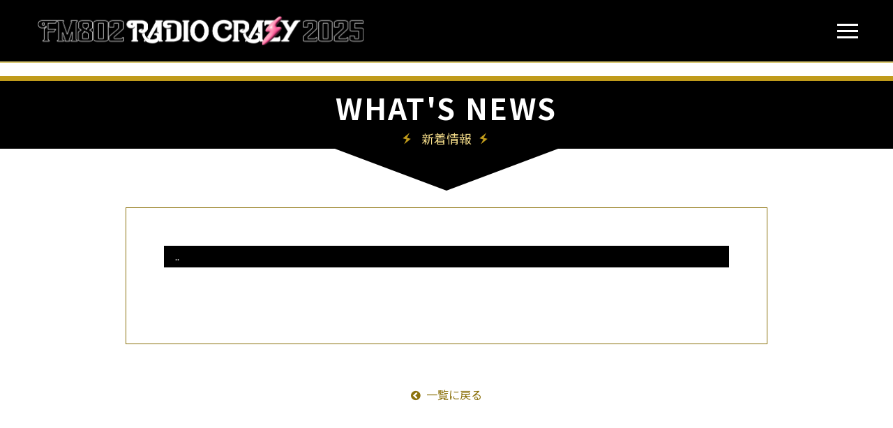

--- FILE ---
content_type: text/html; charset=UTF-8
request_url: https://radiocrazy.fm/news/detail.php?entrytime=20221216
body_size: 20275
content:

<!doctype html>
<html>

 <head prefix="og: http://ogp.me/ns# fb: http://ogp.me/ns/fb# article: http://ogp.me/ns/article#">
 <meta charset="UTF-8">
 <meta http-equiv="X-UA-Compatible" content="IE=edge">
 <meta name="viewport" content="width=device-width, initial-scale=1, user-scalable=no, maximum-scale=1">
 <title>NEWS | FM802 ROCK FESTIVAL RADIO CRAZY 2025</title>
 <meta name="description" content="FM802が毎年年末にお送りする「FM802 RADIO CRAZY 2025」。今年も開催決定！">
 <meta name="author" content="株式会社 FM802">
 <meta name="copyright" content="Copyright(C)FM802. All Rights Reserved.">

 <meta property="og:title" content="FM802 ROCK FESTIVAL RADIO CRAZY 2025">
 <meta property="og:type" content="website">
 <meta property="og:description" content="FM802が毎年年末にお送りする「FM802 RADIO CRAZY 2025」。今年も開催決定！">
 <meta property="og:url" content="https://radiocrazy.fm/">
 <meta property="og:image" content="https://radiocrazy.fm/shared/images/og_image2025.png?date=202601241018" />

 <meta name="twitter:card" content="summary_large_image">
 <meta name="twitter:site" content="https://radiocrazy.fm/">
 <meta name="twitter:creator" content="@FM802_PR">
 <meta name="twitter:title" content="FM802 ROCK FESTIVAL RADIO CRAZY 2025">
 <meta name="twitter:description" content="FM802が毎年年末にお送りする「FM802 RADIO CRAZY 2025」。今年も開催決定！">
 <meta name="twitter:image" content="https://radiocrazy.fm/shared/images/og_image2025.png?date=202601241018" />


 <link rel="preconnect" href="https://fonts.googleapis.com">
 <link rel="preconnect" href="https://fonts.gstatic.com" crossorigin>
 <link href="https://fonts.googleapis.com/css2?family=Lato:wght@400;700&family=Noto+Sans+JP:wght@400;500;700&display=swap" rel="stylesheet">
 <link href="/shared/css/font-awesome.min.css" rel="stylesheet" type="text/css">
 <link href="/shared/css/theme2025.css?date=202601241018" rel="stylesheet" type="text/css" />
 <link href="/shared/css/style2025.css?date=202601241018" rel="stylesheet" type="text/css">
  
 <link rel="icon" href="/shared/images/favicon.icon">
 
  </head>

 <body id="rc21" class="pages p-news pt-5 mt-5">



  <div class="wrapper">





   <!-- [[[[[ グローバルナビ ]]]]] -->
   <div class="header-nav">
  <div class="header-left">
    <a href="/">
      <img src="/shared/images/ttl_main1_t2025.png" alt="FM802 ROCK FESTIVAL RADIO CRAZY 2025" class="img-fluid">
    </a>
  </div>

  <div class="header-right">
    <!-- <p class="header-btn d-none d-md-block text-ls-s"><a href="/artist/" class="text-white" target="_blank">ARTIST</a></p>
    <p class="header-btn d-none d-md-block text-ls-s"><a href="/ticket/" class="text-white" target="_blank">TICKET</a></p> -->
    <div class="menu-icon ml-4" id="menu-btn">
      <span></span>
      <span></span>
      <span></span>
    </div>
  </div>
</div>

<!-- オーバーレイ -->
<div class="overlay" id="overlay"></div>

<!-- メニュー -->
<nav class="menu" id="side-menu">
  <ul>
    <li><a href="/">TOP</a></li>
    <li><a href="/news/">NEWS</a></li>
    <li><a href="/artist/">ARTIST</a></li>
          <li><a href="/timetable/">TIME TABLE</a></li>
        <li><a href="/ticket/">TICKET</a></li>
    <li><a href="/goods/">GOODS</a></li>
    <li><a href="/info/" target="_blank">PROGRAM</a></li>
          <li><a href="/fesapp/">OFFICIAL APP</a></li>
        <li><a href="/appentry/">EVENT SERVICES
      <p class="h8" style="letter-spacing: 0.05rem;">VIPコタツ/ぼんのうクローク/プレオーダー</p>
    </a></li>
          <li><a href="/map/">MAP</a></li>
    
          <li><a href="/map/#food">FOOD</a></li>
        <li><a href="/art/">ART(LIVEPAINT)</a></li>
    <li><a href="/access/">ACCESS</a></li>
    <li><a href="/qanda/">Q&A</a></li>

    <!-- <li><a href="/" target="_blank"></a></li> -->
     
    <li class="nav-lang d-flex align-items-center justify-content-center cl-wt pc-only">
        <div class="lang-switch" id="lang-toggle">
            <span id="jp" class="inactive">JP</span> / <span id="en" class="active">EN</span>
        </div>
    </li>
  </ul>

  <hr style="border-color: #d8c771;">
  <div class="content-list">

        <div class="content-rich text-center">
            <p class="h3 font-weight-bold text-white text-ls-s mt-3 mt-lg-4">OFFICIAL SNS</p>
          </div>

          <ul class="list-unstyled mb-0 app-info-list">
          <li>
            <a href="https://www.youtube.com/@FM802RADIOCRAZY" class="">
            <img src="/shared/images/snsicn/icn_youtube.svg" class="img-fluid" alt="FM802 ROCK FESTIVAL RADIO CRAZY公式Youtubeチャンネル">
            </a>
          </li>
          <li>
            <a href="https://x.com/FM802RADIOCRAZY" class="">
            <img src="/shared/images/snsicn/icn_x.svg" class="img-fluid" alt="FM802 ROCK FESTIVAL RADIO CRAZY公式X(旧Twitter)">
            </a>
          </li>
          <li>
            <a href="https://www.instagram.com/fm802radiocrazy/">
            <img src="/shared/images/snsicn/icn_instagram.svg" class="img-fluid" alt="FM802公式Instagram">
            </a>
          </li>
          <li>
            <a href="https://t.co/09rcsOCzWR">
            <img src="/shared/images/snsicn/icn_tiktok.svg" class="img-fluid" alt="FM802公式TicTok">
            </a>
          </li>
        </ul>

    </div>

</nav>

   <!-- [[[[[ End / グローバルナビ ]]]]] -->

   
   
   
   <!-- ///// コーナータイトル ///// -->
   <header class="content-header">
    <div class="element-title bg-main1">
     <div class="container-title">
      <div class="content-title text-center">
       <h2 class="h-title display-2 mb-0 pt-2 text-lh-m"><span class="text-white fontWf-ja text-ls-m"><strong>WHAT'S NEWS</strong></span></h2>
       <p class="s-title h5 my-0 pb-1 lang-ja"><span class="text-sub1">新着情報</span></p>
      </div><!-- / .content-title -->
     </div><!-- / .container-title -->
    </div><!-- / .element-title -->
   </header><!-- / .row -->
   <!-- ///// End / コーナータイトル ///// -->









   <!-- [[[[[ 新着情報 ]]]]] -->
   <div id="news" class="container pt-3 pt-md-4 pb-5 pb-md-6 pb-lg-7">



    <!-- ここから -->

     <!-- ///// コーナー枠 ///// -->
     


      <!-- /// 新着情報・詳細 /// -->
      <div class="row">
       <div class="col-12">

        <!-- (新着情報・詳細ここから) -->

         <div class="row">
          <div class="col-12 col-xl-10 offset-xl-1">
           <div class="bg-white border border-main1 p-3 p-md-4 p-lg-5">

            
           
            <div class="element-title">
             <div class="container-title">
              <div class="content-title">
               <p class="h8 my-0 text-white bg-main1 p-1 px-3 fontWf-en date mb-3 mb-md-4">..</p>
               <h3 class="ns-title h2 text-main1 font-weight-bold text-lh-m lang-ja"></h3>
               <h3 class="ns-title h2 text-main1 font-weight-bold text-lh-m lang-en"></h3>
              </div><!-- / .content-title -->
             </div><!-- / .container-title -->
            </div><!-- / .element-title -->


                       
           
            <div class="element-rich">
             <div class="container-rich mt-3 mt-md-4 mt-lg-5">
              <div class="content-rich">
               <p class="lang-ja"></p>
               <p class="lang-en"></p>
              </div><!-- / .content-rich -->
             </div><!-- / .container-rich -->
            </div><!-- / .element-rich -->
          
           </div>
          </div><!-- / .col -->
         </div><!-- / .row -->



         <div class="element-button">
          <div class="container-button mt-3 mt-md-4 mt-lg-5">
           <div class="content-button">
            <ul class="list-unstyled mb-0">
             <li class="text-center"><a href="/news/" class="btn btn-link h7"><i class="fa fa-chevron-circle-left mr-2"></i>一覧に戻る</a></li>
            </ul>
           </div><!-- / .content-button -->
          </div><!-- / .container-button -->
         </div><!-- / .element-button -->
         
        <!-- (新着情報・詳細ここまで) -->

       </div><!-- / .col -->
      </div><!-- / .row -->
      <!-- ///// End / 新着情報・詳細 ///// -->


      
     <!-- ///// End / コーナー枠 ///// -->

    <!-- ここまで -->



   </div><!-- / #news -->
   <!-- [[[[[ End / 新着情報 ]]]]] -->






      <!-- [[[[[ 主催・協賛・協力スペース ]]]]]-->

   <div id="banners" class="bg-white py-3 py-md-5 py-lg-6">
	<div class="container">
	
		<div class="row">
			<div class="col-12">

				<div class="element-title">
					<div class="container-title">
						<div class="content-title text-center">
							<p class="bn-title">
                <span class="lang-ja">主催</span>
                <span class="lang-en">ORGANIZE</span>
              </p>
						</div><!-- / .content-title -->
					</div><!-- / .container-title -->
				</div><!-- / .element-title -->

				<ul class="list-unstyled banner-list mt-lg-5">
          <li class="bn-item">
					<div class=""><a href="https://funky802.com" target="_blank"><img src="https://funky802.com/site/common/images/svg/vi_fm802-nomal.svg" alt="FM802" class="img-fluid mx-auto" style="padding: 0px 20px;width: 250px;"></a></div>
					</li>
          <li class="bn-item">
					<div class=""><a href="https://kyodo-osaka.co.jp/" target="_blank"><img src="/shared/images/bn_kyodo.png" alt="キョードー大阪" class="img-fluid mx-auto"></a></div>
					</li>
				</ul>

			</div><!-- / .col -->
		</div><!-- / .row -->


		<div class="row mt-4 mt-md-5">
			<div class="col-12">

				<div class="element-title">
					<div class="container-title">
						<div class="content-title text-center">
							<p class="bn-title"><span class="lang-ja">協賛</span><span class="lang-en">SPONSOR</span></p>
						</div><!-- / .content-title -->
					</div><!-- / .container-title -->
				</div><!-- / .element-title -->

		<ul class="list-unstyled banner-list mt-lg-5">

                          <li class="bn-item">
               <div><a href="https://www.nta.co.jp/akafu/west/" target="_blank"><img src="/shared/images/bn_nihonryokou2025.png?date=3" alt="日本旅行" class="img-fluid"></a></div>
              </li>
                          <li class="bn-item">
               <div><a href="https://www.maxell.co.jp/" target="_blank"><img src="/shared/images/bn_maxell2025.png?date=3" alt="マクセル" class="img-fluid"></a></div>
              </li>
                          <li class="bn-item">
               <div><a href="https://www.suntory.co.jp/whisky/makersmark/" target="_blank"><img src="/shared/images/bn_suntory2025.png?date=3" alt="Maker’s Mark" class="img-fluid"></a></div>
              </li>
                          <li class="bn-item">
               <div><a href="https://www.tescom-japan.co.jp/" target="_blank"><img src="/shared/images/bn_tescom2025.png?date=3" alt="TESCOM" class="img-fluid"></a></div>
              </li>
                          <li class="bn-item">
               <div><a href="https://www.jr-odekake.net/" target="_blank"><img src="/shared/images/bn_jr.png?date=3" alt="JR西日本" class="img-fluid"></a></div>
              </li>
                          <li class="bn-item">
               <div><a href="https://www.jr-odekake.net/navi/tabiwa/" target="_blank"><img src="/shared/images/bn_tabiwa.png?date=3" alt="tabiwa by WESTER" class="img-fluid"></a></div>
              </li>
                          <li class="bn-item">
               <div><a href="https://www.mizkan.co.jp/" target="_blank"><img src="/shared/images/bn_mizkan2025.png?date=3" alt="Mizkan" class="img-fluid"></a></div>
              </li>
                          <li class="bn-item">
               <div><a href="https://www.sapporobeer.jp/beer/" target="_blank"><img src="/shared/images/bn_sapporobeer2025.png?date=3" alt="サッポロ生ビール黒ラベル" class="img-fluid"></a></div>
              </li>
                          <li class="bn-item">
               <div><a href="https://osakastationcity.com/" target="_blank"><img src="/shared/images/bn_osaka-station-city2025.png?date=3" alt="JR西日本ステーションシティ" class="img-fluid"></a></div>
              </li>
                          <li class="bn-item">
               <div><a href="https://www.nobuta123.co.jp/" target="_blank"><img src="/shared/images/bn_nobuta-group2025.png?date=3" alt="延田グループ" class="img-fluid"></a></div>
              </li>
                          <li class="bn-item">
               <div><a href="https://www.kumagaigumi.co.jp" target="_blank"><img src="/shared/images/bn_kumagaigumi.png?date=3" alt="熊谷組" class="img-fluid"></a></div>
              </li>
                          <li class="bn-item">
               <div><a href="https://www.kepco.co.jp/zerocarbonjour/" target="_blank"><img src="/shared/images/bn_kanden2025.png?date=3" alt="関西電力" class="img-fluid"></a></div>
              </li>
                          <li class="bn-item">
               <div><a href="https://www.clubjt.jp/brand-site/ploom/" target="_blank"><img src="/shared/images/bn_jt2025.png?date=3" alt="日本たばこ産業株式会社" class="img-fluid"></a></div>
              </li>
                          <li class="bn-item">
               <div><a href="https://ticket-bird.go.link/4VoXG" target="_blank"><img src="/shared/images/bn_ticketbird2025.png?date=3" alt="Ticket Bird" class="img-fluid"></a></div>
              </li>
                          <li class="bn-item">
               <div><a href="https://www.boatrace.jp/" target="_blank"><img src="/shared/images/bn_boatrace.png?date=3" alt="BOAT RACE" class="img-fluid"></a></div>
              </li>
                          <li class="bn-item">
               <div><a href="https://www.mannanlife.co.jp/brand/gyugyutto/" target="_blank"><img src="/shared/images/bn_mannanlife.png?date=3" alt="マンナンライフ" class="img-fluid"></a></div>
              </li>
                
			</ul>

			</div><!-- / .col -->
		</div><!-- / .row -->

    
	</div><!-- / .container -->
</div>

   <!-- [[[[[ END ／　主催・協賛・協力スペース ]]]]]-->







<footer id="main-footer" class="bg-black py-4 pt-md-4 pb-md-4 pt-lg-3 pb-lg-4">
 <div class="container">
  <div class="row">
   <div class="col-12">


   <div class="element-button">
     <div class="container-button">
      <div class="content-button">
       <ul class="logos">
        <li><figure class="mb-0"><a href="/"><img src="/shared/images/ttl_main1_t2025.png" alt="FM802 ROCK FESTIVAL RADIO CRAZY 2025" class="img-fluid mx-auto"></a></figure></li>
       </ul>
      </div><!-- / .content-button-->
     </div><!-- / .container-button -->
    </div><!-- / .element-button -->


      <div id="app-button" class="element-list">
     <div class="container-list mt-4">
      <div class="content-list">

        <div class="content-rich text-center">
          <p class="h6 text-white mt-3 mt-lg-4">RADIO CRAZY公式フェスアプリ</p>
        </div>

              <ul class="list-unstyled mb-0 app-info-list">
        <li>
         <div id="apple-btn" class="">
          <a href="https://apps.apple.com/jp/app/id1483892682" class="">
           <img src="/shared/images/btn_apple.png" class="img-fluid" alt="">
          </a>
         </div>
        </li>
        <li>
         <div id="google-btn" mb-0 class="">
          <a href='https://play.google.com/store/apps/details?id=fm.radiocrazy'>
           <img src="/shared/images/btn_google.png" class="img-fluid" alt="">
          </a>
         </div>
        </li>
       </ul>
       
      </div><!-- / .content-list-->
     </div><!-- / .container-list -->
    </div><!-- / #app-button -->



   <div id="app-button" class="element-list">
     <div class="container-list mt-4">
      <div class="content-list">

      <div class="content-rich text-center">
          <p class="h6 text-white mt-3 mt-lg-4">最新情報は公式SNSをチェック!</p>
        </div>

        <ul class="list-unstyled mb-0 app-info-list">
        <li class="p-3">
          <a href="https://www.youtube.com/@FM802RADIOCRAZY" class="">
           <img src="/shared/images/snsicn/icn_youtube.svg" class="img-fluid" alt="FM802 ROCK FESTIVAL RADIO CRAZY公式Youtubeチャンネル">
          </a>
        </li>
        <li class="p-3">
          <a href="https://x.com/FM802RADIOCRAZY" class="">
           <img src="/shared/images/snsicn/icn_x.svg" class="img-fluid" alt="FM802 ROCK FESTIVAL RADIO CRAZY公式X(旧Twitter)">
          </a>
        </li>
        <li class="p-3">
          <a href="https://www.instagram.com/fm802radiocrazy/">
           <img src="/shared/images/snsicn/icn_instagram.svg" class="img-fluid" alt="FM802公式Instagram">
          </a>
        </li>
        <li class="p-3">
          <a href="https://t.co/09rcsOCzWR">
           <img src="/shared/images/snsicn/icn_tiktok.svg" class="img-fluid" alt="FM802公式TicTok">
          </a>
        </li>
       </ul>

      </div><!-- / .content-list-->
     </div><!-- / .container-list -->
    </div><!-- / .element-list -->


    <div class="element-list">
     <div class="container-list mt-5">
      <div class="content-list">
        <div class="content-rich text-center">
          <h4 class="h6 my-0 text-main1 text-ls-s mt-2"><a href="/archive/" class="text-white"><strong>RADIO CRAZY ARCHIVE</strong></a></h4>
        </div>

        <ul class="list-unstyled mb-0 row justify-content-center mt-3">
        <li class="col-md-1 col-4 text-center">
          <a href="/archive/#2024" class="text-white">
           2024年
          </a>
        </li>
        <li class="col-md-1 col-4 text-center">
          <a href="/archive/#2023" class="text-white">
           2023年
          </a>
        </li>
        <li class="col-md-1 col-4 text-center">
          <a href="/archive/#2022" class="text-white">
           2022年
          </a>
        </li>
        
       </ul>

      </div><!-- / .content-list-->
     </div><!-- / .container-list -->
    </div>


    <div class="element-rich">
     <div class="container-rich mt-4 mt-lg-4">
      <div class="content-rich text-center">
       <p class="copyright text-white h7 fontWf-en"><a href="https://funky802.com/">FM802</a> &copy; Copyright. All Rights Reserved.</p>
      </div><!-- / .content-rich -->
     </div><!-- / .container-rich -->
    </div><!-- / .element-rich -->


   </div><!-- / .col -->
  </div><!-- / .row -->
 </div><!-- / .container -->
</footer><!-- / #main-footer -->



<!-- Google Tag Manager for 802 -->
<script>(function(w,d,s,l,i){w[l]=w[l]||[];w[l].push({'gtm.start':
new Date().getTime(),event:'gtm.js'});var f=d.getElementsByTagName(s)[0],
j=d.createElement(s),dl=l!='dataLayer'?'&l='+l:'';j.async=true;j.src=
'https://www.googletagmanager.com/gtm.js?id='+i+dl;f.parentNode.insertBefore(j,f);
})(window,document,'script','dataLayer','GTM-TM7SB6P');</script>
<noscript><iframe src="https://www.googletagmanager.com/ns.html?id=GTM-TM7SB6P"
height="0" width="0" style="display:none;visibility:hidden"></iframe></noscript>
<!-- End Google Tag Manager -->
   <!-- [[[[[ END/footer ]]]]]-->






  </div><!-- / .wrapper -->





  <script src="//ajax.googleapis.com/ajax/libs/jquery/3.3.1/jquery.min.js"></script>
  <script> (window.jQuery || document .write('<script src="/vendor/jquery-3.3.1.min.js"><\/script>')); </script>

  <script src="/shared/js/bootstrap.js"></script>
  <script src="/shared/js/common.js"></script>
  <script src="/news/js/news.js"></script>

  <script type="text/javascript">
  (function () {
    var tagjs = document.createElement("script");
    var s = document.getElementsByTagName("script")[0];
    tagjs.async = true;
    tagjs.src = "//s.yjtag.jp/tag.js#site=anJkO5c,FR5htDd,ELdcYpS";
    s.parentNode.insertBefore(tagjs, s);
  }());
</script>
<noscript>
  <iframe src="//b.yjtag.jp/iframe?c=anJkO5c" width="1" height="1" frameborder="0" scrolling="no" marginheight="0" marginwidth="0"></iframe>
</noscript>  
 </body>
</html>

--- FILE ---
content_type: text/css
request_url: https://radiocrazy.fm/shared/css/style2025.css?date=202601241018
body_size: 15722
content:
@charset "UTF-8";
/*
* style.css
* description : RADIO CRAZY presents THE GRAND SLAM
*
* Created  2021/11/4.
* Last Update 2021/11/4.
*/




/* INDEX */
/*[[[ Header ]]]*/
/*-----[[[ Main Header ]]]-----*/
/*-----[[[ Content Header ]]]-----*/


/*[[[ Frame ]]]*/
/*----- [[[ Corner Frame ]]] -----*/


/*[[[ Global Navigation ]]]*/


/*[[[ Footer ]]]*/
/*----- [[[ Logos ]]] -----*/
/*----- [[[ Page Top Btn ]]] -----*/
/*----- [[[ radiko ]]] -----*/
/*----- [[[ App Info List ]]] -----*/


/*[ Others ]*/
/*----- [[[ Banner List ]]] -----*/
/*----- [[[ Under Construction ]]] -----*/
/*----- [[[ LigtGallery ]]] -----*/



/* 言語切替 */
.lang-en .lang-ja { display: none; }
.lang-en .lang-en { display: inline; }

.lang-ja .lang-en { display: none; }
.lang-ja .lang-ja { display: inline; }

.lang-switch {
    cursor: pointer;
    font-weight: bold;
    font-size: 1.1em;
    user-select: none;
}

.lang-switch span {
    padding: 0 5px;
}

.lang-switch .active {
    color: gray;
}

.lang-switch .inactive {
    color: #8c720d;
    text-decoration: underline;
}









/*
[[[ Header ]]]
*/

/*-----[[[ Main Header ]]]-----*/

@media screen and (max-width:767px) {
	/*[ Header Title ]*/
	#main-header .sub-ttl {
		max-width: 92%;
		margin-left: auto;
		margin-right: auto;
	}

} /* @media screen and (max-width:767px) end */



/*-----[[[ bnr ]]]-----*/
.bnr:hover{
    opacity: 0.7;
}


/*-----[[[ Content Header ]]]-----*/

.content-header {
	text-align: center;
	border-top: 7px solid #c09b1b;
 position: relative;
 padding-bottom: 60px;
}
.content-header::after {
 content: "";
 position: absolute;
 bottom: 0px;
 left: 50%;
 margin-left: -160px;
 border-top: 60px solid #000000;
 border-right: 160px solid transparent;
 border-left: 160px solid transparent;
}


@media screen and (max-width: 1199px) and (min-width: 992px) {
 .content-header {
  padding-bottom: 53px;
 }
 .content-header::after {
  margin-left: -145px;
  border-top: 53px solid #000000;
  border-right: 145px solid transparent;
  border-left: 145px solid transparent;
 }

} /* @media screen and (max-width: 1199px) and (min-width: 992px) end */


@media screen and (max-width: 991px) and (min-width: 768px) {
 .content-header {
  padding-bottom: 45px;
 }
 .content-header::after {
  margin-left: -125px;
  border-top: 45px solid #000000;
  border-right: 125px solid transparent;
  border-left: 125px solid transparent;
 }

} /* @media screen and (max-width: 991px) and (min-width: 768px) end */


@media screen and (max-width: 767px) and (min-width: 568px) {
 .content-header {
  border-top: 5px solid #c09b1b;
  padding-bottom: 35px;
 }
 .content-header::after {
  margin-left: -95px;
  border-top: 35px solid #000000;
  border-right: 95px solid transparent;
  border-left: 95px solid transparent;
 }

} /* @media screen and (max-width: 767px) and (min-width: 568px) end */


@media screen and (max-width: 567px) {
 .content-header {
  border-top: 4px solid #c09b1b;
  padding-bottom: 28px;
 }
 .content-header::after {
  margin-left: -77px;
  border-top: 28px solid #000000;
  border-right: 77px solid transparent;
  border-left: 77px solid transparent;
 }

 .content-header .h-title {
  font-size: 1.5rem;
 }
 .content-header .s-title {
  font-size: 1rem;
 }

} /* @media screen and (max-width: 567px) end */


/*[ Sub Title Deco ]*/
.content-header .s-title span::before,
.content-header .s-title span::after {
  content: "";
  display: inline-block;
  width: 1em;
  height: 1em;
  background-image: url("data:image/svg+xml,%3Csvg xmlns='http://www.w3.org/2000/svg' viewBox='0 0 384 512'%3E%3Cpath fill='%23C09B1B' d='M240 0L32 288h160l-48 224 208-288H192L240 0z'/%3E%3C/svg%3E");
  background-size: contain;
  background-repeat: no-repeat;
  margin: 0 0.3em;
  position: relative;
  top: 0.1em;
  transform: rotate(15deg);
}
.content-header .s-title span::before {
	left: -5px;
}
.content-header .s-title span::after {
	right: -5px;
}










/*
[[[ Frame ]]]
*/

/*----- [[[ Corner Frame ]]] -----*/
.corner-frame {
}










/*
[[[ Global Navigation ]]]
*/
.header-nav {
  background: black;
  border-bottom: 2px solid #d8c771;
  padding: 10px 50px;
  display: flex;
  justify-content: space-between;
  align-items: center;
  position: fixed;
  top: 0;
  left: 0;
  right: 0;
  z-index: 1030;
}

.header-left {
  flex-shrink: 0;
}

.header-right {
  display: flex;
  align-items: center;
  gap: 20px;
}

.header-btn {
	margin: .5rem;
    padding: .8rem;
    color: white;
    border-radius: 1.6rem;
    border: 2px solid #ffffff;
    font-weight: bold;
    text-decoration: none;
}
.header-btn:hover {
	border-color: #8C720D;
}
.header-btn a:hover{
	color: #8C720D!important;
	text-decoration: none;
}

.header-nav img {
	max-width: 500px;
    width: 100%;
    padding-right: 25px;
}


.menu-icon {
  width: 30px;
  cursor: pointer;
  z-index: 9999;
  position: relative;
  margin-left: auto;
}

.menu-icon span {
	display: block;
	height: 3px;
	background: white;
	margin: 6px 0;
	transition: 0.3s;
}

.menu {
	position: fixed;
	top: 0;
	right: -340px;
	width: 340px;
	height: 100%;
	background: black;
    border-left: 2px solid #d8c771;
	padding-top: 90px;
	transition: right 0.3s ease;
	overflow-y: auto;
    -webkit-overflow-scrolling: touch;
	z-index: 2;
}

.menu ul {
	list-style: none;
	padding: 0;
}

.menu li {
	margin: 15px;
}

.menu a {
	font-weight: bold;
    text-decoration: none;
    font-size: 27px;
    letter-spacing: .2rem;
	color: white;
}
.menu a:hover {
	color: #8C720D;
}


.overlay {
	position: fixed;
	top: 0;
	left: 0;
	width: 100%;
	height: 100%;
	background: rgba(0,0,0,0.5);
	opacity: 0;
	visibility: hidden;
	transition: 0.3s ease;
	z-index: 2;
	pointer-events: none;
}

.menu.open {
	right: 0;
	background: black;
    border-left: 2px solid #d8c771;
}

.overlay.show {
	opacity: 1;
	visibility: visible;
	pointer-events: auto;
}

.no-scroll {
	overflow: hidden;
	height: 100%;
}

/* ハンバーガー開閉時のアニメーション（×に） */
.menu-icon.open span:nth-child(1) {
transform: rotate(45deg) translate(6px, 6px);
}

.menu-icon.open span:nth-child(2) {
opacity: 0;
}

.menu-icon.open span:nth-child(3) {
transform: rotate(-45deg) translate(7px, -7px);
}

@media screen and (max-width:767px) {
.header-nav {
	padding: 10px 20px;
}
.header-nav img {
	max-width: 75vw;
}
}


/*
[[[ Footer ]]]
*/

/*----- [[[ Logos ]]] -----*/
#main-footer .logos {
	width: auto;
	height: auto;
	margin-left: auto;
	margin-right: auto;
	padding: 0;
	list-style: none;
	text-align: center;
}
#main-footer .logos li {
 width: auto;
	height: auto;
 text-align: center;
}
#main-footer .logos li figure {
 max-width: 360px;
 margin-left: auto;
 margin-right: auto;
}
#main-footer .logos img {
	display: inline-block;
}


@media screen and (max-width:767px) {
	#main-footer .logos li {
		width: 82%;
		margin: 0 auto;
	}

} /* @media screen and (max-width:767px) end */






/*----- [[[ Page Top Btn ]]] -----*/
.pagetop {
	width:auto;
	height:auto;
	margin:0;
	padding:0;
	position:fixed;
	right:2rem;
	bottom:5rem;
	list-style:none;
	display:none;
	z-index: 1030;
}
.pagetop a {
	width:72px;
	height:72px;
	margin:0;
	padding:0;
	text-indent:-9999px;
	background:url(../images/btn_pagetop.png) no-repeat 0 0;
	background-size:72px auto;
	-webkit-background-size:72px auto;
	-moz-background-size:72px auto;
	-ms-background-size:72px auto;
	-o-background-size:72px auto;
	display:block;
	overflow:hidden;
	text-decoration:none;
}
.pagetop a:hover {
	opacity:0.7;
	filter: alpha(opacity=70);
	-ms-filter: "alpha( opacity=70 )";
}


@media screen and (max-width:767px) {
	.pagetop {
		left: 50%;
		right:inherit;
		bottom:1rem;
		margin-left: -19px;
	}
	.pagetop a {
		width:38px;
		height:38px;
		background:url(../images/btn_pagetop.png) no-repeat 0 0;
		background-size:38px auto;
		-webkit-background-size:38px auto;
		-moz-background-size:38px auto;
		-ms-background-size:38px auto;
		-o-background-size:38px auto;
	}

} /* @media screen and (max-width:600px) end */





/*----- [[[ radiko ]]] -----*/
.radiko {
	margin: 0;
	padding: 0;
	list-style: none;
	/*position: absolute !important;*/
	position: fixed;
	top: 120px;
	right: 18px;
	z-index: 1040;
}
.radiko li {
	margin: 0;
	padding: 0;
	list-style: none;
	transition: all 1s ease;
	-webkit-transition: all 1s ease;
	-moz-transition: all 1s ease;
}
.radiko li:hover {
	transform:rotate(360deg);
	-webkit-transform:rotate(360deg);
	-moz-ransform:rotate(360deg);
}


@media screen and (max-width:767px) {
	.radiko { top: 18px; right:18px;}
	.radiko li {max-width:88px;}
	.radiko li:hover {
	transform:rotate(0);
		-webkit-transform:rotate(0);
		-moz-ransform:rotate(0);
	}
} /* @media screen and (max-width:768px) end */


@media screen and (max-width:568px) {
	.radiko { top: 18px; right:18px;}
	.radiko li {max-width:80px;}
} /* @media screen and (max-width:568px) end*/


@media screen and (max-width:480px) {
	.radiko { top: 15px; right:15px;}
	.radiko li {max-width:72px;}
} /* @media screen and (max-width:480px) end */


@media screen and (max-width:420px) {
	.radiko { top: 52px; right:12px;}
	.radiko li {max-width:62px;}
} /* @media screen and (max-width:420px) end */


@media screen and (max-width:360px) {
	.radiko { top: 12px; right:12px;}
	.radiko li {max-width:54px;}
} /* @media screen and (max-width:360px) end */





/*----- [[[ App Info List ]]] -----*/
.app-info-list {
 width: auto;
 height: auto;
 margin: 0;
 padding: 0;
 display: flex;
 justify-content: center;
 align-items: center;
}
.app-info-list li {
 flex-basis: auto;
 flex-shrink: 1;
 flex-grow: 0;
 text-align: center;
}
.app-info-list li {
 max-width: 250px;
}










/*
[[[ Others ]]] 
*/
/*----- [[[ Banner Title ]]] -----*/
#banners .bn-title span {
 margin-left: auto;
 margin-right: auto;
 padding-left: 20px;
 padding-right: 20px;
 background: #fff;
 position: relative;
 color: #8C720D;
}
#banners .bn-title {
	position: relative;
}
#banners .bn-title::before {
	content: "";
	display: block;
	width: 100%;
	height: auto;
	border-top: 1px solid #8C720D;
	position: absolute;
	top: 12px;
}




/*----- [[[ Banner List ]]] -----*/

#banners .banner-list {
 display: flex;
 flex-wrap: wrap;
 justify-content: center;
 align-items: center;
 padding-bottom: 40px;
}
#banners .banner-list .bn-item > div {
 text-align: center;
}



@media screen and (min-width: 768px) {
	/* #banners .banner-list .bn-item {
  width: 33.33333%;
  flex-basis: 33.33333%;
 } */
 #banners .banner-list .bn-item > div {
  padding-top: 2rem;
  padding-left: .65rem;
  padding-right: .65rem;
 }
 #banners .banner-list .bn-item img {max-width: 290px;}
 #banners .banner-list .bn-item:nth-of-type(-n+3) > div {
  padding-top: 0;
 }

} /* @media screen and (min-width: 768px) end */


@media screen and (max-width: 767px) {
	#banners .banner-list .bn-item {
		width: 50%;
  flex-basis: 50%;
	}
 #banners .banner-list .bn-item > div {
  padding-top: 2rem;
  padding-left: .5rem;
  padding-right: .5rem;
 }
	#banners .banner-list .bn-item:first-child,
	#banners .banner-list .bn-item:nth-child(2) {
		padding-top: 0;
	}

} /* @media screen and (max-width: 575px) end */




/*----- [[[ popup ]]] -----*/

#popup {
	display: none; /* label でコントロールするので input は非表示に */
  }
#popup2 {
	display: none; /* label でコントロールするので input は非表示に */
  }
  
  .popup-open {
	cursor: pointer; /* マウスオーバーでカーソルの形状を変えることで、クリックできる要素だとわかりやすいように */
  }
  
  .popup-overlay {
	display: none; /* input にチェックが入るまでは非表示に */
  }
  
  #popup:checked ~ .popup-overlay {
	display: block;
	z-index: 99999;
	background-color: #00000070;
	position: fixed;
	width: 100%;
	height: 100vh;
	top: 0;
	left: 0;
  }
  
  .popup-window {
	width: 90vw;
	max-width: 560px;
	padding: 20px;
	background-color: #ffffff;
	border-radius: 6px;
	position: fixed;
	top: 50%;
	left: 50%;
	transform: translate(-50%, -50%);
  }
  
  .popup-text {
	margin: 0;
  }
  
  .popup-text:not(:last-of-type) {
	margin-bottom: 1em
  }
  
  .popup-close {
	cursor: pointer;
	position: absolute;
	top: -26px;
	right: 0;
  }



/*----- [[[ Under Construction ]]] -----*/
.under-construction {
	width:auto;
	padding: 10px;
}
.under-construction.stripe {
	background-size: 10px 10px;
	background-color:#5A5A5A;
	background-image: linear-gradient(45deg,#111 25%,transparent 25%,transparent 50%,#111 50%,#111 75%,transparent 75%,transparent);
}
.under-construction.stripe .stripe-inner {
	background: #111;
	height: 280px;
	padding: 20px;
	display: -webkit-flex;
	display: -ms-flex;
	display: flex;
	-webkit-align-items: center;
	-ms-align-items: center;
	align-items: center;
	-webkit-justify-content: center;
	-ms-justify-content: center;
	justify-content: center;
	-webkit-flex-direction: column;
	-ms-flex-direction: column;
	flex-direction: column;
}

@media screen and (max-width:767px) {
	.under-construction {
		padding: 5px;
	}
	.under-construction.stripe {
		background-size: 5px 5px;
	}
	.under-construction.stripe .stripe-inner {
		height: 200px;
	}

} /* @media screen and (max-width:767px) end */





/*----- [[[ LigtGallery ]]] -----*/
.lg-outer .lg-item {
  background: url("../images/loading.gif") no-repeat scroll center center transparent;
}
.lg-outer .lg-has-vimeo .lg-video-play {
  background: url("../images/vimeo-play.png") no-repeat scroll 0 0 transparent;
}
.lg-outer .lg-has-vimeo:hover .lg-video-play {
  background: url("../images/vimeo-play.png") no-repeat scroll 0 -58px transparent;
}
.lg-outer .lg-has-html5 .lg-video-play {
  background: transparent url("../images/video-play.png") no-repeat scroll 0 0;
}
.lg-outer .lg-has-youtube .lg-video-play {
  background: url("../images/youtube-play.png") no-repeat scroll 0 0 transparent;
}
.lg-outer .lg-has-youtube:hover .lg-video-play {
  background: url("../images/youtube-play.png") no-repeat scroll 0 -60px transparent;
}



/*------ [[[ nav btn ]]] --------

/* 押せる本体（画像リンクの外側） */
.floating-button {
  position: fixed;
  bottom: 20px;
  right: 20px;
  display: inline-block;
  cursor: pointer;
}

/* 2つ目のボタンを横にずらす例 */
.floating-button.second {
	right: 65px;
	bottom: 150px;
}

/* 本体画像 */
.main-image {
  width: 120px;
  height: auto;
  display: block;
  z-index: 2;
  position: relative;
}

/* 浮遊イラスト共通 */
.floating-illustration {
  position: absolute;
  width: 120px;
  height: auto;
  pointer-events: none;
  transition: opacity 0.5s ease;
  opacity: 1;
  z-index: 1;
}

/* 右上イラスト */
.floating-illustration.right {
  top: 0px;
  right: -70px;
  animation: float 4s ease-in-out infinite;
}

/* 左下イラスト */
.floating-illustration.left {
  bottom: 0;
  left: -56px;
  animation: floatAlt 4s ease-in-out infinite;
}

.floating-illustration.show {
  opacity: 1;
}

@media screen and (max-width:767px) {
.main-image {
  width: 70px;
  height: auto;
  display: block;
}
.floating-illustration {
  width: 85px;
  height: auto;
}
/* 2つ目のボタンを横にずらす例 */
.floating-button.second {
	bottom: 95px;
	right: 45px;
}
.floating-illustration.left {
    left: -45px;
}
.floating-illustration.right {
	right: -55px;
}
}

/* アニメーション定義 */
@keyframes float {
  0%   { transform: translateY(0px); }
  50%  { transform: translateY(-5px); }
  100% { transform: translateY(0px); }
}

@keyframes floatAlt {
  0%   { transform: translateY(-3px); }
  50%  { transform: translateY(3px); }
  100% { transform: translateY(-3px); }
}

@media screen and (max-width: 600px) {
  .scroll-top {
    width: 48px;
    height: 48px;
    bottom: 20px;
    right: 20px;
  }

  .arrow-icon {
    width: 22px;
    height: 22px;
  }

}

--- FILE ---
content_type: image/svg+xml
request_url: https://radiocrazy.fm/shared/images/snsicn/icn_instagram.svg
body_size: 3032
content:
<?xml version="1.0" encoding="UTF-8"?>
<svg id="Layer_2" xmlns="http://www.w3.org/2000/svg" width="50" height="50" version="1.1" viewBox="0 0 50 50">
  <!-- Generator: Adobe Illustrator 29.7.1, SVG Export Plug-In . SVG Version: 2.1.1 Build 8)  -->
  <defs>
    <style>
      .st0, .st1 {
        fill: #fff;
      }

      .st1, .st2 {
        display: none;
      }

      .st3 {
        stroke: #fff;
      }
    </style>
  </defs>
  <g id="Layer_1-2">
    <g>
      <rect class="st3" x="1" y="1" width="48" height="48" rx="24" ry="24"/>
      <g class="st2">
        <path class="st3" d="M21.8,21.1v-1.3c-.4,0-.9,0-1.4,0-5.6,0-10.1,4.6-10.1,10.1s1.7,6.5,4.3,8.3c-1.7-1.8-2.7-4.2-2.7-6.9,0-5.5,4.4-10,9.9-10.1h0Z"/>
        <path class="st3" d="M22,35.9c2.5,0,4.5-2,4.6-4.5V9.3h4c0-.5-.1-.9-.1-1.4h-5.5v22.1c-.1,2.5-2.1,4.5-4.6,4.5s-1.5-.2-2.1-.5c.8,1.2,2.2,1.9,3.8,1.9h0Z"/>
        <path class="st3" d="M38.2,16.8v-1.2c-1.5,0-3-.5-4.2-1.2,1.1,1.2,2.5,2.1,4.2,2.5Z"/>
        <path class="st3" d="M34.1,14.4c-1.2-1.3-1.9-3.1-1.9-5h-1.5c.4,2.1,1.6,3.9,3.4,5Z"/>
        <path class="st3" d="M20.4,25.2c-2.6,0-4.6,2.1-4.6,4.6s1,3.3,2.5,4.1c-.5-.8-.9-1.7-.9-2.7,0-2.6,2.1-4.6,4.6-4.6s.9,0,1.4.2v-5.6c-.4,0-.9,0-1.4,0s-.2,0-.2,0v4.3c-.4-.1-.9-.2-1.4-.2h0Z"/>
        <path class="st3" d="M38.2,16.8v4.3c-2.9,0-5.5-.9-7.7-2.5v11.2c0,5.6-4.6,10.1-10.1,10.1s-4.2-.7-5.8-1.8c1.9,2,4.5,3.2,7.4,3.2,5.6,0,10.1-4.6,10.1-10.1v-11.2c2.2,1.6,4.8,2.5,7.7,2.5v-5.5c-.6,0-1.1,0-1.6-.2h0Z"/>
        <path class="st3" d="M30.6,29.8v-11.2c2.2,1.6,4.8,2.5,7.7,2.5v-4.3c-1.7-.4-3.1-1.2-4.2-2.5-1.7-1.1-3-2.9-3.4-5h-4v22.1c-.1,2.5-2.1,4.5-4.6,4.5s-2.9-.8-3.8-1.9c-1.5-.8-2.5-2.3-2.5-4.1,0-2.6,2.1-4.6,4.6-4.6s.9,0,1.4.2v-4.3c-5.5.1-9.9,4.6-9.9,10.1s1,5.1,2.7,6.9c1.6,1.2,3.7,1.8,5.8,1.8,5.6,0,10.1-4.6,10.1-10.1h0Z"/>
      </g>
    </g>
  </g>
  <rect class="st2" x="37" y="-68" width="336" height="195.6" rx="36.5" ry="36.5"/>
  <polygon class="st1" points="260.4 29.8 170.3 -15.8 170.3 75.3 260.4 29.8"/>
  <path class="st0" d="M19.1,10.6c-1.5,0-2.5.3-3.4.7-.9.4-1.7.9-2.5,1.6-.8.8-1.3,1.6-1.6,2.5-.3.9-.6,1.9-.7,3.4,0,1.5,0,2,0,5.8s0,4.3,0,5.8c0,1.5.3,2.5.7,3.4.4.9.9,1.7,1.6,2.5.8.8,1.6,1.3,2.5,1.6.9.3,1.9.6,3.4.7,1.5,0,2,0,5.8,0,3.8,0,4.3,0,5.8,0s2.5-.3,3.4-.7c.9-.4,1.7-.9,2.5-1.6s1.3-1.6,1.6-2.5c.3-.9.6-1.9.7-3.4,0-1.5,0-2,0-5.8s0-4.3,0-5.8-.3-2.5-.7-3.4c-.4-.9-.9-1.7-1.6-2.5s-1.6-1.3-2.5-1.6c-.9-.3-1.9-.6-3.4-.7s-2,0-5.8,0c-3.8,0-4.3,0-5.8,0M19.3,36.2c-1.4,0-2.1-.3-2.6-.5-.7-.3-1.1-.6-1.6-1.1s-.8-1-1.1-1.6c-.2-.5-.4-1.2-.5-2.6,0-1.5,0-1.9,0-5.7s0-4.2,0-5.7c0-1.4.3-2.1.5-2.6.3-.7.6-1.1,1.1-1.6s1-.8,1.6-1.1c.5-.2,1.2-.4,2.6-.5,1.5,0,1.9,0,5.7,0,3.8,0,4.2,0,5.7,0,1.4,0,2.1.3,2.6.5.7.3,1.1.6,1.6,1.1s.8,1,1.1,1.6c.2.5.4,1.2.5,2.6,0,1.5,0,1.9,0,5.7,0,3.8,0,4.2,0,5.7,0,1.4-.3,2.1-.5,2.6-.3.7-.6,1.1-1.1,1.6s-1,.8-1.6,1.1c-.5.2-1.2.4-2.6.5-1.5,0-1.9,0-5.7,0s-4.2,0-5.7,0M30.8,17.1c0,.9.8,1.7,1.7,1.7s1.7-.8,1.7-1.7c0-.9-.8-1.7-1.7-1.7,0,0,0,0,0,0-.9,0-1.7.8-1.7,1.7M17.7,24.7c0,4,3.3,7.3,7.3,7.3,4,0,7.3-3.3,7.3-7.3s-3.3-7.3-7.3-7.3-7.3,3.3-7.3,7.3M20.3,24.7c0-2.6,2.1-4.7,4.7-4.7,2.6,0,4.7,2.1,4.7,4.7,0,2.6-2.1,4.7-4.7,4.7-2.6,0-4.7-2.1-4.7-4.7h0"/>
</svg>

--- FILE ---
content_type: image/svg+xml
request_url: https://radiocrazy.fm/shared/images/snsicn/icn_x.svg
body_size: 5388
content:
<?xml version="1.0" encoding="UTF-8"?>
<svg id="Layer_2" xmlns="http://www.w3.org/2000/svg" width="50" height="50" version="1.1" xmlns:xlink="http://www.w3.org/1999/xlink" viewBox="0 0 50 50">
  <!-- Generator: Adobe Illustrator 29.7.1, SVG Export Plug-In . SVG Version: 2.1.1 Build 8)  -->
  <defs>
    <style>
      .st0, .st1 {
        fill: #fff;
      }

      .st2 {
        fill: none;
      }

      .st1, .st3, .st4, .st5 {
        display: none;
      }

      .st3 {
        fill: #2dccd3;
      }

      .st4 {
        fill: #f1204a;
      }

      .st6 {
        stroke: #fff;
      }

      .st7 {
        clip-path: url(#clippath);
      }
    </style>
    <clipPath id="clippath">
      <rect class="st2" x="12.1" y="16" width="25.7" height="18"/>
    </clipPath>
  </defs>
  <g id="Layer_1-2">
    <g>
      <rect class="st6" x="1" y="1" width="48" height="48" rx="24" ry="24"/>
      <g class="st5">
        <path class="st6" d="M21.8,21.1v-1.3c-.4,0-.9,0-1.4,0-5.6,0-10.1,4.6-10.1,10.1s1.7,6.5,4.3,8.3c-1.7-1.8-2.7-4.2-2.7-6.9,0-5.5,4.4-10,9.9-10.1h0Z"/>
        <path class="st6" d="M22,35.9c2.5,0,4.5-2,4.6-4.5V9.3h4c0-.5-.1-.9-.1-1.4h-5.5v22.1c-.1,2.5-2.1,4.5-4.6,4.5s-1.5-.2-2.1-.5c.8,1.2,2.2,1.9,3.8,1.9h0Z"/>
        <path class="st6" d="M38.2,16.8v-1.2c-1.5,0-3-.5-4.2-1.2,1.1,1.2,2.5,2.1,4.2,2.5Z"/>
        <path class="st6" d="M34.1,14.4c-1.2-1.3-1.9-3.1-1.9-5h-1.5c.4,2.1,1.6,3.9,3.4,5Z"/>
        <path class="st6" d="M20.4,25.2c-2.6,0-4.6,2.1-4.6,4.6s1,3.3,2.5,4.1c-.5-.8-.9-1.7-.9-2.7,0-2.6,2.1-4.6,4.6-4.6s.9,0,1.4.2v-5.6c-.4,0-.9,0-1.4,0s-.2,0-.2,0v4.3c-.4-.1-.9-.2-1.4-.2h0Z"/>
        <path class="st6" d="M38.2,16.8v4.3c-2.9,0-5.5-.9-7.7-2.5v11.2c0,5.6-4.6,10.1-10.1,10.1s-4.2-.7-5.8-1.8c1.9,2,4.5,3.2,7.4,3.2,5.6,0,10.1-4.6,10.1-10.1v-11.2c2.2,1.6,4.8,2.5,7.7,2.5v-5.5c-.6,0-1.1,0-1.6-.2h0Z"/>
        <path class="st6" d="M30.6,29.8v-11.2c2.2,1.6,4.8,2.5,7.7,2.5v-4.3c-1.7-.4-3.1-1.2-4.2-2.5-1.7-1.1-3-2.9-3.4-5h-4v22.1c-.1,2.5-2.1,4.5-4.6,4.5s-2.9-.8-3.8-1.9c-1.5-.8-2.5-2.3-2.5-4.1,0-2.6,2.1-4.6,4.6-4.6s.9,0,1.4.2v-4.3c-5.5.1-9.9,4.6-9.9,10.1s1,5.1,2.7,6.9c1.6,1.2,3.7,1.8,5.8,1.8,5.6,0,10.1-4.6,10.1-10.1h0Z"/>
      </g>
    </g>
  </g>
  <rect class="st5" x="37" y="-68" width="336" height="195.6" rx="36.5" ry="36.5"/>
  <polygon class="st1" points="260.4 29.8 170.3 -15.8 170.3 75.3 260.4 29.8"/>
  <path class="st1" d="M19.1,10.6c-1.5,0-2.5.3-3.4.7-.9.4-1.7.9-2.5,1.6-.8.8-1.3,1.6-1.6,2.5-.3.9-.6,1.9-.7,3.4,0,1.5,0,2,0,5.8s0,4.3,0,5.8c0,1.5.3,2.5.7,3.4.4.9.9,1.7,1.6,2.5.8.8,1.6,1.3,2.5,1.6.9.3,1.9.6,3.4.7,1.5,0,2,0,5.8,0,3.8,0,4.3,0,5.8,0s2.5-.3,3.4-.7c.9-.4,1.7-.9,2.5-1.6s1.3-1.6,1.6-2.5c.3-.9.6-1.9.7-3.4,0-1.5,0-2,0-5.8s0-4.3,0-5.8-.3-2.5-.7-3.4c-.4-.9-.9-1.7-1.6-2.5s-1.6-1.3-2.5-1.6c-.9-.3-1.9-.6-3.4-.7s-2,0-5.8,0c-3.8,0-4.3,0-5.8,0M19.3,36.2c-1.4,0-2.1-.3-2.6-.5-.7-.3-1.1-.6-1.6-1.1s-.8-1-1.1-1.6c-.2-.5-.4-1.2-.5-2.6,0-1.5,0-1.9,0-5.7s0-4.2,0-5.7c0-1.4.3-2.1.5-2.6.3-.7.6-1.1,1.1-1.6s1-.8,1.6-1.1c.5-.2,1.2-.4,2.6-.5,1.5,0,1.9,0,5.7,0,3.8,0,4.2,0,5.7,0,1.4,0,2.1.3,2.6.5.7.3,1.1.6,1.6,1.1s.8,1,1.1,1.6c.2.5.4,1.2.5,2.6,0,1.5,0,1.9,0,5.7,0,3.8,0,4.2,0,5.7,0,1.4-.3,2.1-.5,2.6-.3.7-.6,1.1-1.1,1.6s-1,.8-1.6,1.1c-.5.2-1.2.4-2.6.5-1.5,0-1.9,0-5.7,0s-4.2,0-5.7,0M30.8,17.1c0,.9.8,1.7,1.7,1.7s1.7-.8,1.7-1.7c0-.9-.8-1.7-1.7-1.7,0,0,0,0,0,0-.9,0-1.7.8-1.7,1.7M17.7,24.7c0,4,3.3,7.3,7.3,7.3,4,0,7.3-3.3,7.3-7.3s-3.3-7.3-7.3-7.3-7.3,3.3-7.3,7.3M20.3,24.7c0-2.6,2.1-4.7,4.7-4.7,2.6,0,4.7,2.1,4.7,4.7,0,2.6-2.1,4.7-4.7,4.7-2.6,0-4.7-2.1-4.7-4.7h0"/>
  <path id="_Path_" class="st3" d="M22.3,20.6v-1c-.4,0-.9,0-1.2,0-5,0-9.1,4-9.1,8.9s1.6,6,4,7.7c-1.7-1.7-2.7-4-2.7-6.6,0-4.9,4.1-8.9,9.1-8.9h0ZM25.2,9.5v19.2c0,2.5-1.8,4.1-4,4.1s-1.4-.2-2-.5c.8,1,2,1.5,3.3,1.5,2.2,0,4-1.6,4-4.1V10.5h3.5c0-.3-.2-.7-.2-1h-4.5,0ZM33.2,15.1c1.1,1.1,2.5,1.8,3.9,2.2v-.9c-1.3,0-2.7-.5-3.9-1.3Z"/>
  <path id="_Path_-2" class="st4" d="M33.2,15.1c-1.1-1.1-1.9-2.6-2.2-4.6h-1c.6,2.2,1.8,3.7,3.3,4.6ZM37.1,17.3v3.6c-2,0-3.9-.4-5.6-1.5,2,2,4.3,2.6,6.9,2.6v-4.5c-.4,0-.8,0-1.3-.2h0ZM19.2,32.3c-.5-.7-.9-1.6-.9-2.6,0-2.9,2.3-4.4,5.3-4.1v-4.9c-.4,0-.9,0-1.2,0h0v3.9c-3-.3-5.3,1.2-5.3,4.1s.9,3,2.1,3.7ZM30.2,28.4c0,6.1-4.7,9.4-9.1,9.4s-3.7-.6-5.2-1.6c1.7,1.6,3.9,2.6,6.4,2.6,4.4,0,9.1-3.3,9.1-9.4v-10c-.4-.3-.9-.6-1.3-1.1v10h0Z"/>
  <path id="_Path_-3" class="st1" d="M21.1,37.8c4.4,0,9.1-3.3,9.1-9.4v-10c.4.4.8.8,1.3,1.1,1.7,1.1,3.6,1.5,5.6,1.5v-3.6c-1.4-.3-2.8-1-3.9-2.2-1.5-1-2.7-2.5-3.3-4.6h-3.5v19.2c0,2.5-1.8,4.1-4,4.1s-2.5-.6-3.3-1.5c-1.3-.7-2.1-2-2.1-3.7,0-2.9,2.3-4.4,5.3-4.1v-3.9c-5,0-9.1,4-9.1,8.9s1,5,2.7,6.6c1.5,1,3.3,1.6,5.2,1.6h0Z"/>
  <g class="st5">
    <g class="st7">
      <g id="_グループ_1938" data-name="グループ_1938">
        <path id="_パス_3075" data-name="パス_3075" class="st0" d="M21.5,16c3.1,0,6.3,0,9.4,0,1,0,2,.1,3,.2.6,0,1.1.2,1.6.4.9.4,1.5,1.2,1.7,2.2.2,1.2.4,2.4.4,3.6.1,1.9,0,3.7,0,5.6,0,1-.2,2.1-.4,3.1-.2.9-.9,1.7-1.7,2.1-.6.2-1.2.4-1.8.4-1.6.2-3.1.2-4.7.3-3.3.1-6.7,0-10,0-1.3,0-2.5-.1-3.8-.3-1-.2-1.8-.8-2.3-1.7-.3-.6-.4-1.2-.5-1.8-.2-1.7-.3-3.3-.3-5,0-1.6,0-3.3.3-4.9,0-.7.2-1.5.6-2.1.3-.6.8-1,1.4-1.3.6-.2,1.2-.4,1.8-.4,1.8-.2,3.6-.2,5.3-.3M22.4,21.2v7.7l6.7-3.8c-2.2-1.3-4.4-2.6-6.7-3.8"/>
        <path id="_パス_3076" data-name="パス_3076" d="M22.4,21.2c2.2,1.3,4.4,2.6,6.7,3.8l-6.7,3.8v-7.7"/>
      </g>
    </g>
  </g>
  <path class="st0" d="M27.4,23l9.5-11h-2.2l-8.2,9.6-6.6-9.6h-7.6l9.9,14.5-9.9,11.5h2.2l8.7-10.1,6.9,10.1h7.6l-10.3-15h0ZM24.3,26.6l-1-1.4-8-11.5h3.4l6.5,9.2,1,1.4,8.4,12h-3.4l-6.9-9.8h0Z"/>
</svg>

--- FILE ---
content_type: application/javascript
request_url: https://radiocrazy.fm/news/js/news.js
body_size: 1002
content:
$(function(){
	var $setElm = $('.ns-txt');
	var cutFigure = '150'; // カットする文字数
	var afterTxt = ' …'; // 文字カット後に表示するテキスト

	$setElm.each(function(){
		var textLength = $(this).text().length;
		var textTrim = $(this).text().substr(0,(cutFigure))

		if(cutFigure < textLength) {
			$(this).html(textTrim + afterTxt).css({visibility:'visible'});
		} else if(cutFigure >= textLength) {
			$(this).css({visibility:'visible'});
		}
	});
});





// for Index Page's Thumbnail
$(document).ready(function() {
$('.news-detail').each(function(index, element) {
 var pics = $('.news-pics',this);
 var move = $('.move-pics',this);
 var place = $('.place-pics',this);
 var w = $(window).width();
 var x = 767;
 if (w <= x) {
 $(pics).prependTo(move);
 } else {
 $(pics).prependTo(place);
  }
 });
});
$(window).resize(function(){
$('.news-detail').each(function(index, element) {
 var pics2 = $('.news-pics',this);
 var move2 = $('.move-pics',this);
 var place2 = $('.place-pics',this);
 var w2 = $(window).width();
 var x2 = 767;
 if (w2 <= x2) {
 $(pics2).prependTo(move2);
 } else {
 $(pics2).prependTo(place2);
  }
 });
});

--- FILE ---
content_type: image/svg+xml
request_url: https://radiocrazy.fm/shared/images/snsicn/icn_youtube.svg
body_size: 5135
content:
<?xml version="1.0" encoding="UTF-8"?>
<svg id="Layer_2" xmlns="http://www.w3.org/2000/svg" width="50" height="50" version="1.1" xmlns:xlink="http://www.w3.org/1999/xlink" viewBox="0 0 50 50">
  <!-- Generator: Adobe Illustrator 29.7.1, SVG Export Plug-In . SVG Version: 2.1.1 Build 8)  -->
  <defs>
    <style>
      .st0, .st1 {
        fill: #fff;
      }

      .st2 {
        fill: none;
      }

      .st1, .st3, .st4, .st5 {
        display: none;
      }

      .st3 {
        fill: #2dccd3;
      }

      .st4 {
        fill: #f1204a;
      }

      .st6 {
        stroke: #fff;
      }

      .st7 {
        clip-path: url(#clippath);
      }
    </style>
    <clipPath id="clippath">
      <rect class="st2" x="10.7" y="15" width="29" height="20.3"/>
    </clipPath>
  </defs>
  <g id="Layer_1-2">
    <g>
      <rect class="st6" x="1" y="1" width="48" height="48" rx="24" ry="24"/>
      <g class="st5">
        <path class="st6" d="M21.8,21.1v-1.3c-.4,0-.9,0-1.4,0-5.6,0-10.1,4.6-10.1,10.1s1.7,6.5,4.3,8.3c-1.7-1.8-2.7-4.2-2.7-6.9,0-5.5,4.4-10,9.9-10.1h0Z"/>
        <path class="st6" d="M22,35.9c2.5,0,4.5-2,4.6-4.5V9.3h4c0-.5-.1-.9-.1-1.4h-5.5v22.1c-.1,2.5-2.1,4.5-4.6,4.5s-1.5-.2-2.1-.5c.8,1.2,2.2,1.9,3.8,1.9h0Z"/>
        <path class="st6" d="M38.2,16.8v-1.2c-1.5,0-3-.5-4.2-1.2,1.1,1.2,2.5,2.1,4.2,2.5Z"/>
        <path class="st6" d="M34.1,14.4c-1.2-1.3-1.9-3.1-1.9-5h-1.5c.4,2.1,1.6,3.9,3.4,5Z"/>
        <path class="st6" d="M20.4,25.2c-2.6,0-4.6,2.1-4.6,4.6s1,3.3,2.5,4.1c-.5-.8-.9-1.7-.9-2.7,0-2.6,2.1-4.6,4.6-4.6s.9,0,1.4.2v-5.6c-.4,0-.9,0-1.4,0s-.2,0-.2,0v4.3c-.4-.1-.9-.2-1.4-.2h0Z"/>
        <path class="st6" d="M38.2,16.8v4.3c-2.9,0-5.5-.9-7.7-2.5v11.2c0,5.6-4.6,10.1-10.1,10.1s-4.2-.7-5.8-1.8c1.9,2,4.5,3.2,7.4,3.2,5.6,0,10.1-4.6,10.1-10.1v-11.2c2.2,1.6,4.8,2.5,7.7,2.5v-5.5c-.6,0-1.1,0-1.6-.2h0Z"/>
        <path class="st6" d="M30.6,29.8v-11.2c2.2,1.6,4.8,2.5,7.7,2.5v-4.3c-1.7-.4-3.1-1.2-4.2-2.5-1.7-1.1-3-2.9-3.4-5h-4v22.1c-.1,2.5-2.1,4.5-4.6,4.5s-2.9-.8-3.8-1.9c-1.5-.8-2.5-2.3-2.5-4.1,0-2.6,2.1-4.6,4.6-4.6s.9,0,1.4.2v-4.3c-5.5.1-9.9,4.6-9.9,10.1s1,5.1,2.7,6.9c1.6,1.2,3.7,1.8,5.8,1.8,5.6,0,10.1-4.6,10.1-10.1h0Z"/>
      </g>
    </g>
  </g>
  <rect class="st5" x="37" y="-68" width="336" height="195.6" rx="36.5" ry="36.5"/>
  <polygon class="st1" points="260.4 29.8 170.3 -15.8 170.3 75.3 260.4 29.8"/>
  <path class="st1" d="M19.1,10.6c-1.5,0-2.5.3-3.4.7-.9.4-1.7.9-2.5,1.6-.8.8-1.3,1.6-1.6,2.5-.3.9-.6,1.9-.7,3.4,0,1.5,0,2,0,5.8s0,4.3,0,5.8c0,1.5.3,2.5.7,3.4.4.9.9,1.7,1.6,2.5.8.8,1.6,1.3,2.5,1.6.9.3,1.9.6,3.4.7,1.5,0,2,0,5.8,0,3.8,0,4.3,0,5.8,0s2.5-.3,3.4-.7c.9-.4,1.7-.9,2.5-1.6s1.3-1.6,1.6-2.5c.3-.9.6-1.9.7-3.4,0-1.5,0-2,0-5.8s0-4.3,0-5.8-.3-2.5-.7-3.4c-.4-.9-.9-1.7-1.6-2.5s-1.6-1.3-2.5-1.6c-.9-.3-1.9-.6-3.4-.7s-2,0-5.8,0c-3.8,0-4.3,0-5.8,0M19.3,36.2c-1.4,0-2.1-.3-2.6-.5-.7-.3-1.1-.6-1.6-1.1s-.8-1-1.1-1.6c-.2-.5-.4-1.2-.5-2.6,0-1.5,0-1.9,0-5.7s0-4.2,0-5.7c0-1.4.3-2.1.5-2.6.3-.7.6-1.1,1.1-1.6s1-.8,1.6-1.1c.5-.2,1.2-.4,2.6-.5,1.5,0,1.9,0,5.7,0,3.8,0,4.2,0,5.7,0,1.4,0,2.1.3,2.6.5.7.3,1.1.6,1.6,1.1s.8,1,1.1,1.6c.2.5.4,1.2.5,2.6,0,1.5,0,1.9,0,5.7,0,3.8,0,4.2,0,5.7,0,1.4-.3,2.1-.5,2.6-.3.7-.6,1.1-1.1,1.6s-1,.8-1.6,1.1c-.5.2-1.2.4-2.6.5-1.5,0-1.9,0-5.7,0s-4.2,0-5.7,0M30.8,17.1c0,.9.8,1.7,1.7,1.7s1.7-.8,1.7-1.7c0-.9-.8-1.7-1.7-1.7,0,0,0,0,0,0-.9,0-1.7.8-1.7,1.7M17.7,24.7c0,4,3.3,7.3,7.3,7.3,4,0,7.3-3.3,7.3-7.3s-3.3-7.3-7.3-7.3-7.3,3.3-7.3,7.3M20.3,24.7c0-2.6,2.1-4.7,4.7-4.7,2.6,0,4.7,2.1,4.7,4.7,0,2.6-2.1,4.7-4.7,4.7-2.6,0-4.7-2.1-4.7-4.7h0"/>
  <path id="_Path_" class="st3" d="M22.3,20.6v-1c-.4,0-.9,0-1.2,0-5,0-9.1,4-9.1,8.9s1.6,6,4,7.7c-1.7-1.7-2.7-4-2.7-6.6,0-4.9,4.1-8.9,9.1-8.9h0ZM25.2,9.5v19.2c0,2.5-1.8,4.1-4,4.1s-1.4-.2-2-.5c.8,1,2,1.5,3.3,1.5,2.2,0,4-1.6,4-4.1V10.5h3.5c0-.3-.2-.7-.2-1h-4.5,0ZM33.2,15.1c1.1,1.1,2.5,1.8,3.9,2.2v-.9c-1.3,0-2.7-.5-3.9-1.3Z"/>
  <path id="_Path_-2" class="st4" d="M33.2,15.1c-1.1-1.1-1.9-2.6-2.2-4.6h-1c.6,2.2,1.8,3.7,3.3,4.6ZM37.1,17.3v3.6c-2,0-3.9-.4-5.6-1.5,2,2,4.3,2.6,6.9,2.6v-4.5c-.4,0-.8,0-1.3-.2h0ZM19.2,32.3c-.5-.7-.9-1.6-.9-2.6,0-2.9,2.3-4.4,5.3-4.1v-4.9c-.4,0-.9,0-1.2,0h0v3.9c-3-.3-5.3,1.2-5.3,4.1s.9,3,2.1,3.7ZM30.2,28.4c0,6.1-4.7,9.4-9.1,9.4s-3.7-.6-5.2-1.6c1.7,1.6,3.9,2.6,6.4,2.6,4.4,0,9.1-3.3,9.1-9.4v-10c-.4-.3-.9-.6-1.3-1.1v10h0Z"/>
  <path id="_Path_-3" class="st1" d="M21.1,37.8c4.4,0,9.1-3.3,9.1-9.4v-10c.4.4.8.8,1.3,1.1,1.7,1.1,3.6,1.5,5.6,1.5v-3.6c-1.4-.3-2.8-1-3.9-2.2-1.5-1-2.7-2.5-3.3-4.6h-3.5v19.2c0,2.5-1.8,4.1-4,4.1s-2.5-.6-3.3-1.5c-1.3-.7-2.1-2-2.1-3.7,0-2.9,2.3-4.4,5.3-4.1v-3.9c-5,0-9.1,4-9.1,8.9s1,5,2.7,6.6c1.5,1,3.3,1.6,5.2,1.6h0Z"/>
  <g class="st7">
    <g id="_グループ_1938" data-name="グループ_1938">
      <path id="_パス_3075" data-name="パス_3075" class="st0" d="M21.3,15c3.5,0,7.1,0,10.6,0,1.1,0,2.3.1,3.4.3.6,0,1.2.2,1.8.4,1,.5,1.7,1.4,1.9,2.4.3,1.3.4,2.7.5,4.1.1,2.1.1,4.2,0,6.3,0,1.2-.2,2.3-.5,3.5-.3,1-1,1.9-2,2.4-.6.3-1.3.4-2,.5-1.8.2-3.5.2-5.3.3-3.8.1-7.5,0-11.3,0-1.4,0-2.9-.2-4.3-.4-1.1-.2-2.1-.9-2.6-1.9-.3-.6-.5-1.3-.6-2-.2-1.9-.4-3.8-.4-5.6,0-1.8.1-3.7.3-5.5,0-.8.3-1.6.6-2.4.4-.6.9-1.2,1.6-1.5.6-.3,1.3-.4,2-.5,2-.2,4-.3,6-.3M22.3,20.8v8.7l7.5-4.3c-2.5-1.4-5-2.9-7.5-4.3"/>
      <path id="_パス_3076" data-name="パス_3076" d="M22.3,20.8c2.5,1.4,5,2.9,7.5,4.3l-7.5,4.3v-8.7"/>
    </g>
  </g>
</svg>

--- FILE ---
content_type: application/javascript
request_url: https://radiocrazy.fm/shared/js/common.js
body_size: 4002
content:
//ハンバーガーメニュー
  const menuBtn = document.getElementById('menu-btn');
  const menu = document.getElementById('side-menu');
  const overlay = document.getElementById('overlay');
  const menuLinks = document.querySelectorAll('.menu a');
  const body = document.body;

  // メニュー開閉
  menuBtn.addEventListener('click', () => {
    const isOpen = menu.classList.toggle('open');
    overlay.classList.toggle('show');
    menuBtn.classList.toggle('open'); // ← ハンバーガーを「×」に
    body.classList.toggle('no-scroll', isOpen); // ← スクロール制御
  });

  // オーバーレイ押したら閉じる
  overlay.addEventListener('click', closeMenu);

  // メニュー内リンク押したら閉じる
  menuLinks.forEach(link => {
    link.addEventListener('click', closeMenu);
  });

  function closeMenu() {
    menu.classList.remove('open');
    overlay.classList.remove('show');
    menuBtn.classList.remove('open');   // ハンバーガー元に戻す
    body.classList.remove('no-scroll'); // スクロール再許可
  }
  


// Page Scroll
$(function(){
 $('a[href^=#]').click(function() {
  var navH = 50;
  var speed = 600; // ミリ秒
  var href= $(this).attr("href");
  var target = $(href == "#" || href == "" ? 'html' : href);
  var position = target.offset().top-navH;
  $('body,html').animate({scrollTop:position}, speed, 'swing');
  return false;
 });
});


$(document).ready(function(){
	var vw = $(window).width();
	var xw = 1199;
 var headerH = $("#global-navi").outerHeight(true);
	if(vw <= xw) {
		$('.wrapper').css('padding-top',headerH + 42);  
	} else {
		$('.wrapper').css('padding-top',headerH + 62);  
	}
});
$(window).resize(function(){
	var vw2 = $(window).width();
	var xw2 = 1199;
 var headerH = $("#global-navi").outerHeight(true);
	if(vw2 <= xw2) {
		$('.wrapper').css('padding-top',headerH + 48); 
	} else {
		$('.wrapper').css('padding-top',headerH + 62);  
	}
});




// 言語切替 //

    document.addEventListener('DOMContentLoaded', function () {
        const toggle = document.getElementById('lang-toggle');
        const jp = document.getElementById('jp');
        const en = document.getElementById('en');
        const body = document.body;

        const params = new URLSearchParams(window.location.search);
        const currentLang = params.get('lang') || 'ja';

        // 言語クラスの設定
        body.classList.add('lang-' + currentLang);

        // 見た目の更新
        function updateStyles() {
            if (currentLang === 'ja') {
                jp.classList.add('active');
                jp.classList.remove('inactive');
                en.classList.add('inactive');
                en.classList.remove('active');
            } else {
                en.classList.add('active');
                en.classList.remove('inactive');
                jp.classList.add('inactive');
                jp.classList.remove('active');
            }
        }

        updateStyles();

        toggle.addEventListener('click', function (e) {
            // クリックされた方が inactive なら切り替える
            const newLang = currentLang === 'ja' ? 'en' : 'ja';
            params.set('lang', newLang);
            window.location.search = params.toString();
        });
    });


    document.addEventListener('DOMContentLoaded', function () {
    const params = new URLSearchParams(window.location.search);
    const lang = params.get('lang');

    if (lang) {
        const currentHost = window.location.host;

        document.querySelectorAll('a[href]').forEach(a => {
            try {
                const linkUrl = new URL(a.href, window.location.origin);
                // 同一ドメインかつ外部リンクじゃなければ
                if (linkUrl.host === currentHost) {
                    // lang パラメータをセット（上書き）
                    linkUrl.searchParams.set('lang', lang);
                    a.href = linkUrl.toString();
                }
            } catch (e) {
                // URLが無効な場合は無視
            }
        });
    }
});


--- FILE ---
content_type: image/svg+xml
request_url: https://radiocrazy.fm/shared/images/snsicn/icn_tiktok.svg
body_size: 4164
content:
<?xml version="1.0" encoding="UTF-8"?>
<svg id="Layer_2" xmlns="http://www.w3.org/2000/svg" width="50" height="50" version="1.1" viewBox="0 0 50 50">
  <!-- Generator: Adobe Illustrator 29.7.1, SVG Export Plug-In . SVG Version: 2.1.1 Build 8)  -->
  <defs>
    <style>
      .st0 {
        fill: #f1204a;
      }

      .st1, .st2 {
        fill: #fff;
      }

      .st2, .st3 {
        display: none;
      }

      .st4 {
        fill: #2dccd3;
      }

      .st5 {
        stroke: #fff;
      }
    </style>
  </defs>
  <g id="Layer_1-2">
    <g>
      <rect class="st5" x="1" y="1" width="48" height="48" rx="24" ry="24"/>
      <g class="st3">
        <path class="st5" d="M21.8,21.1v-1.3c-.4,0-.9,0-1.4,0-5.6,0-10.1,4.6-10.1,10.1s1.7,6.5,4.3,8.3c-1.7-1.8-2.7-4.2-2.7-6.9,0-5.5,4.4-10,9.9-10.1h0Z"/>
        <path class="st5" d="M22,35.9c2.5,0,4.5-2,4.6-4.5V9.3h4c0-.5-.1-.9-.1-1.4h-5.5v22.1c-.1,2.5-2.1,4.5-4.6,4.5s-1.5-.2-2.1-.5c.8,1.2,2.2,1.9,3.8,1.9h0Z"/>
        <path class="st5" d="M38.2,16.8v-1.2c-1.5,0-3-.5-4.2-1.2,1.1,1.2,2.5,2.1,4.2,2.5Z"/>
        <path class="st5" d="M34.1,14.4c-1.2-1.3-1.9-3.1-1.9-5h-1.5c.4,2.1,1.6,3.9,3.4,5Z"/>
        <path class="st5" d="M20.4,25.2c-2.6,0-4.6,2.1-4.6,4.6s1,3.3,2.5,4.1c-.5-.8-.9-1.7-.9-2.7,0-2.6,2.1-4.6,4.6-4.6s.9,0,1.4.2v-5.6c-.4,0-.9,0-1.4,0s-.2,0-.2,0v4.3c-.4-.1-.9-.2-1.4-.2h0Z"/>
        <path class="st5" d="M38.2,16.8v4.3c-2.9,0-5.5-.9-7.7-2.5v11.2c0,5.6-4.6,10.1-10.1,10.1s-4.2-.7-5.8-1.8c1.9,2,4.5,3.2,7.4,3.2,5.6,0,10.1-4.6,10.1-10.1v-11.2c2.2,1.6,4.8,2.5,7.7,2.5v-5.5c-.6,0-1.1,0-1.6-.2h0Z"/>
        <path class="st5" d="M30.6,29.8v-11.2c2.2,1.6,4.8,2.5,7.7,2.5v-4.3c-1.7-.4-3.1-1.2-4.2-2.5-1.7-1.1-3-2.9-3.4-5h-4v22.1c-.1,2.5-2.1,4.5-4.6,4.5s-2.9-.8-3.8-1.9c-1.5-.8-2.5-2.3-2.5-4.1,0-2.6,2.1-4.6,4.6-4.6s.9,0,1.4.2v-4.3c-5.5.1-9.9,4.6-9.9,10.1s1,5.1,2.7,6.9c1.6,1.2,3.7,1.8,5.8,1.8,5.6,0,10.1-4.6,10.1-10.1h0Z"/>
      </g>
    </g>
  </g>
  <rect class="st3" x="37" y="-68" width="336" height="195.6" rx="36.5" ry="36.5"/>
  <polygon class="st2" points="260.4 29.8 170.3 -15.8 170.3 75.3 260.4 29.8"/>
  <path class="st2" d="M19.1,10.6c-1.5,0-2.5.3-3.4.7-.9.4-1.7.9-2.5,1.6-.8.8-1.3,1.6-1.6,2.5-.3.9-.6,1.9-.7,3.4,0,1.5,0,2,0,5.8s0,4.3,0,5.8c0,1.5.3,2.5.7,3.4.4.9.9,1.7,1.6,2.5.8.8,1.6,1.3,2.5,1.6.9.3,1.9.6,3.4.7,1.5,0,2,0,5.8,0,3.8,0,4.3,0,5.8,0s2.5-.3,3.4-.7c.9-.4,1.7-.9,2.5-1.6s1.3-1.6,1.6-2.5c.3-.9.6-1.9.7-3.4,0-1.5,0-2,0-5.8s0-4.3,0-5.8-.3-2.5-.7-3.4c-.4-.9-.9-1.7-1.6-2.5s-1.6-1.3-2.5-1.6c-.9-.3-1.9-.6-3.4-.7s-2,0-5.8,0c-3.8,0-4.3,0-5.8,0M19.3,36.2c-1.4,0-2.1-.3-2.6-.5-.7-.3-1.1-.6-1.6-1.1s-.8-1-1.1-1.6c-.2-.5-.4-1.2-.5-2.6,0-1.5,0-1.9,0-5.7s0-4.2,0-5.7c0-1.4.3-2.1.5-2.6.3-.7.6-1.1,1.1-1.6s1-.8,1.6-1.1c.5-.2,1.2-.4,2.6-.5,1.5,0,1.9,0,5.7,0,3.8,0,4.2,0,5.7,0,1.4,0,2.1.3,2.6.5.7.3,1.1.6,1.6,1.1s.8,1,1.1,1.6c.2.5.4,1.2.5,2.6,0,1.5,0,1.9,0,5.7,0,3.8,0,4.2,0,5.7,0,1.4-.3,2.1-.5,2.6-.3.7-.6,1.1-1.1,1.6s-1,.8-1.6,1.1c-.5.2-1.2.4-2.6.5-1.5,0-1.9,0-5.7,0s-4.2,0-5.7,0M30.8,17.1c0,.9.8,1.7,1.7,1.7s1.7-.8,1.7-1.7c0-.9-.8-1.7-1.7-1.7,0,0,0,0,0,0-.9,0-1.7.8-1.7,1.7M17.7,24.7c0,4,3.3,7.3,7.3,7.3,4,0,7.3-3.3,7.3-7.3s-3.3-7.3-7.3-7.3-7.3,3.3-7.3,7.3M20.3,24.7c0-2.6,2.1-4.7,4.7-4.7,2.6,0,4.7,2.1,4.7,4.7,0,2.6-2.1,4.7-4.7,4.7-2.6,0-4.7-2.1-4.7-4.7h0"/>
  <path id="_Path_" class="st4" d="M22.3,20.6v-1c-.4,0-.9,0-1.2,0-5,0-9.1,4-9.1,8.9s1.6,6,4,7.7c-1.7-1.7-2.7-4-2.7-6.6,0-4.9,4.1-8.9,9.1-8.9h0ZM25.2,9.5v19.2c0,2.5-1.8,4.1-4,4.1s-1.4-.2-2-.5c.8,1,2,1.5,3.3,1.5,2.2,0,4-1.6,4-4.1V10.5h3.5c0-.3-.2-.7-.2-1h-4.5,0ZM33.2,15.1c1.1,1.1,2.5,1.8,3.9,2.2v-.9c-1.3,0-2.7-.5-3.9-1.3Z"/>
  <path id="_Path_-2" class="st0" d="M33.2,15.1c-1.1-1.1-1.9-2.6-2.2-4.6h-1c.6,2.2,1.8,3.7,3.3,4.6ZM37.1,17.3v3.6c-2,0-3.9-.4-5.6-1.5,2,2,4.3,2.6,6.9,2.6v-4.5c-.4,0-.8,0-1.3-.2h0ZM19.2,32.3c-.5-.7-.9-1.6-.9-2.6,0-2.9,2.3-4.4,5.3-4.1v-4.9c-.4,0-.9,0-1.2,0h0v3.9c-3-.3-5.3,1.2-5.3,4.1s.9,3,2.1,3.7ZM30.2,28.4c0,6.1-4.7,9.4-9.1,9.4s-3.7-.6-5.2-1.6c1.7,1.6,3.9,2.6,6.4,2.6,4.4,0,9.1-3.3,9.1-9.4v-10c-.4-.3-.9-.6-1.3-1.1v10h0Z"/>
  <path id="_Path_-3" class="st1" d="M21.1,37.8c4.4,0,9.1-3.3,9.1-9.4v-10c.4.4.8.8,1.3,1.1,1.7,1.1,3.6,1.5,5.6,1.5v-3.6c-1.4-.3-2.8-1-3.9-2.2-1.5-1-2.7-2.5-3.3-4.6h-3.5v19.2c0,2.5-1.8,4.1-4,4.1s-2.5-.6-3.3-1.5c-1.3-.7-2.1-2-2.1-3.7,0-2.9,2.3-4.4,5.3-4.1v-3.9c-5,0-9.1,4-9.1,8.9s1,5,2.7,6.6c1.5,1,3.3,1.6,5.2,1.6h0Z"/>
</svg>

--- FILE ---
content_type: image/svg+xml
request_url: https://funky802.com/site/common/images/svg/vi_fm802-nomal.svg
body_size: 10130
content:
<svg xmlns="http://www.w3.org/2000/svg" width="99.995" height="24.09" viewBox="0 0 99.995 24.09">
  <g id="グループ_2362" data-name="グループ 2362" transform="translate(-2675 237)">
    <path id="パス_272" data-name="パス 272" d="M1003.952,548.3l-10.092,0V538.2h10.089Zm3.356,1.595V536.629a1.642,1.642,0,0,0-1.609-1.675H992.167a1.635,1.635,0,0,0-1.661,1.609c0,.022,0,.044,0,.065v13.265a1.632,1.632,0,0,0,1.619,1.646h.042l13.453,0a1.651,1.651,0,0,0,1.689-1.612c0-.014,0-.027,0-.041" transform="translate(1747.319 -771.954)" fill="#181919"/>
    <path id="パス_273" data-name="パス 273" d="M873.77,538.123v3.541l10.159,0v3.162H873.77v6.712l-3.287,0V534.957h16.81v3.17Z" transform="translate(1804.517 -771.955)" fill="#181919"/>
    <path id="パス_274" data-name="パス 274" d="M924.022,551.539v-11.4l-4.954,7.407-2.026,0-4.984-7.417,0,11.4H908.8l0-16.586h3.364l5.886,8.558,5.939-8.558h3.291v16.587Z" transform="translate(1786.257 -771.954)" fill="#181919"/>
    <path id="パス_275" data-name="パス 275" d="M964.9,541.762l-10.386,0v-3.821l10.384,0Zm3.218,8.133v-4.986a1.646,1.646,0,0,0-1.648-1.645h-.048a1.676,1.676,0,0,0,1.693-1.657v-.018l0-4.962a1.651,1.651,0,0,0-1.632-1.67H952.967a1.642,1.642,0,0,0-1.664,1.619c0,.017,0,.034,0,.051v4.959a1.658,1.658,0,0,0,1.641,1.675h.022a1.634,1.634,0,0,0-1.663,1.6V549.9a1.636,1.636,0,0,0,1.627,1.645h13.485a1.648,1.648,0,0,0,1.7-1.6c0-.016,0-.033,0-.049m-3.215-1.35H954.511v-3.817l10.387,0Z" transform="translate(1766.002 -771.955)" fill="#181919"/>
    <path id="パス_276" data-name="パス 276" d="M1029.245,551.539v-1.92a1.654,1.654,0,0,1,.864-1.475l12.588-7.355V538.2h-10.091v2.112l-3.354.006-.007-3.693a1.645,1.645,0,0,1,1.622-1.669h13.505a1.633,1.633,0,0,1,1.682,1.584c0,.028,0,.056,0,.083l0,4.966a1.662,1.662,0,0,1-.838,1.471l-9.6,5.339h10.438v3.145Z" transform="translate(1728.858 -771.954)" fill="#181919"/>
    <path id="パス_277" data-name="パス 277" d="M875.246,577.208v-2.4a.643.643,0,0,0-.555-.72.7.7,0,0,0-.11,0,.644.644,0,0,0-.673.615.679.679,0,0,0,0,.088v2.421h-1v-2.4a.671.671,0,1,0-1.339-.106.65.65,0,0,0,0,.106v2.4h-1V573.24h.98v.366a1.419,1.419,0,0,1,1-.412,1.253,1.253,0,0,1,1.064.5,1.548,1.548,0,0,1,1.206-.5,1.418,1.418,0,0,1,.989.35,1.489,1.489,0,0,1,.44,1.129v2.535Z" transform="translate(1804.477 -790.177)" fill="#181919"/>
    <path id="パス_278" data-name="パス 278" d="M884.359,575.534a.826.826,0,0,0,.762.884,1.039,1.039,0,0,0,.118,0,1.124,1.124,0,0,0,.911-.374l.61.587a1.926,1.926,0,0,1-1.529.625c-.949,0-1.86-.427-1.86-2.035,0-1.294.71-2.027,1.753-2.027a1.717,1.717,0,0,1,1.754,1.9v.443Zm1.435-1.1a.755.755,0,0,0-1.344,0,1.087,1.087,0,0,0-.092.428h1.528a1.073,1.073,0,0,0-.092-.428" transform="translate(1798.376 -790.178)" fill="#181919"/>
    <path id="パス_279" data-name="パス 279" d="M892.708,575.534a.825.825,0,0,0,.762.884,1.069,1.069,0,0,0,.118,0,1.124,1.124,0,0,0,.912-.374l.608.587a1.926,1.926,0,0,1-1.529.625c-.949,0-1.861-.427-1.861-2.035,0-1.294.71-2.027,1.752-2.027a1.717,1.717,0,0,1,1.755,1.9v.443Zm1.435-1.1a.755.755,0,0,0-1.344,0,1.083,1.083,0,0,0-.092.428h1.528a1.077,1.077,0,0,0-.092-.428" transform="translate(1794.397 -790.178)" fill="#181919"/>
    <path id="パス_280" data-name="パス 280" d="M901.408,576.285a1.083,1.083,0,0,1-1.165-1,1.118,1.118,0,0,1,0-.137v-1.965h-.424v-.754h.424V571.26h1v1.173h.711v.754h-.711v1.9a.314.314,0,0,0,.267.355.3.3,0,0,0,.081,0h.363v.837Z" transform="translate(1790.537 -789.256)" fill="#181919"/>
    <path id="パス_281" data-name="パス 281" d="M911.35,576.285a1.083,1.083,0,0,1-1.167-1.132v-1.965h-.424v-.754h.424V571.26h1.005v1.173h.71v.754h-.71v1.9a.314.314,0,0,0,.267.355.32.32,0,0,0,.081,0h.362v.837Z" transform="translate(1785.8 -789.256)" fill="#181919"/>
    <path id="パス_282" data-name="パス 282" d="M918.336,575.926V573.5a.657.657,0,0,0-1.309-.1.655.655,0,0,0,0,.106v2.421h-1V570.5h1v1.821a1.341,1.341,0,0,1,.965-.411,1.3,1.3,0,0,1,1.352,1.242,1.312,1.312,0,0,1-.007.205v2.565Z" transform="translate(1782.812 -788.895)" fill="#181919"/>
    <path id="パス_283" data-name="パス 283" d="M925.115,575.534a.825.825,0,0,0,.761.884,1.05,1.05,0,0,0,.118,0,1.125,1.125,0,0,0,.912-.374l.61.587a1.928,1.928,0,0,1-1.53.625c-.95,0-1.86-.427-1.86-2.035,0-1.294.71-2.027,1.753-2.027a1.717,1.717,0,0,1,1.754,1.9v.443Zm1.436-1.1a.754.754,0,0,0-1.343,0,1.07,1.07,0,0,0-.093.428h1.528a1.076,1.076,0,0,0-.092-.428" transform="translate(1778.953 -790.178)" fill="#181919"/>
    <path id="パス_284" data-name="パス 284" d="M941.315,577.208v-2.4a.644.644,0,0,0-.556-.72.677.677,0,0,0-.108,0,.644.644,0,0,0-.674.613.655.655,0,0,0,0,.089v2.421h-1v-2.4a.643.643,0,0,0-.555-.72.7.7,0,0,0-.11,0,.648.648,0,0,0-.675.62.627.627,0,0,0,0,.1v2.4h-1V573.24h.98v.366a1.42,1.42,0,0,1,1-.412,1.258,1.258,0,0,1,1.066.5,1.545,1.545,0,0,1,1.2-.5,1.416,1.416,0,0,1,.99.35,1.487,1.487,0,0,1,.439,1.129v2.535Z" transform="translate(1772.992 -790.177)" fill="#181919"/>
    <path id="パス_285" data-name="パス 285" d="M951.916,577.251v-.366a1.392,1.392,0,0,1-1,.413,1.325,1.325,0,0,1-.952-.351,1.458,1.458,0,0,1-.409-1.128v-2.536h1v2.4a.64.64,0,0,0,.554.718.618.618,0,0,0,.109.005.648.648,0,0,0,.676-.619.638.638,0,0,0,0-.1v-2.4h1v3.968Z" transform="translate(1766.838 -790.22)" fill="#181919"/>
    <path id="パス_286" data-name="パス 286" d="M959.413,577.249a2.208,2.208,0,0,1-1.714-.572l.656-.649a1.475,1.475,0,0,0,1.074.375c.347,0,.71-.115.71-.413,0-.2-.108-.334-.424-.366l-.635-.06c-.725-.069-1.172-.381-1.172-1.112,0-.822.733-1.265,1.551-1.265a2.147,2.147,0,0,1,1.537.465l-.618.617a1.411,1.411,0,0,0-.935-.266c-.4,0-.571.182-.571.379,0,.145.062.314.419.344l.633.061c.793.075,1.195.494,1.195,1.166,0,.875-.756,1.295-1.706,1.295" transform="translate(1762.954 -790.171)" fill="#181919"/>
    <path id="パス_287" data-name="パス 287" d="M966.076,570.445H967.1v.807h-1.027Zm.016,1.485h1V575.9h-1Z" transform="translate(1758.961 -788.868)" fill="#181919"/>
    <path id="パス_288" data-name="パス 288" d="M971.844,577.255c-.8,0-1.8-.427-1.8-2.034s1-2.027,1.8-2.027a1.718,1.718,0,0,1,1.326.533l-.678.671a.816.816,0,0,0-.648-.314.7.7,0,0,0-.572.262,1.332,1.332,0,0,0-.224.876,1.362,1.362,0,0,0,.223.883.7.7,0,0,0,.572.258.816.816,0,0,0,.648-.314l.681.662a1.728,1.728,0,0,1-1.328.544" transform="translate(1757.07 -790.177)" fill="#181919"/>
    <path id="パス_289" data-name="パス 289" d="M983.983,576.768a1.673,1.673,0,0,1-1.251.489,1.653,1.653,0,0,1-1.243-.489,2.841,2.841,0,0,1,0-3.085,1.841,1.841,0,0,1,2.494,0,2.837,2.837,0,0,1,0,3.085m-.78-2.505a.637.637,0,0,0-.471-.176.619.619,0,0,0-.464.176,1.325,1.325,0,0,0-.232.959,1.348,1.348,0,0,0,.232.968.626.626,0,0,0,.464.174.641.641,0,0,0,.471-.174,1.347,1.347,0,0,0,.231-.968,1.324,1.324,0,0,0-.231-.959" transform="translate(1751.841 -790.178)" fill="#181919"/>
    <path id="パス_290" data-name="パス 290" d="M991.546,577.208v-2.4a.642.642,0,0,0-.664-.725.648.648,0,0,0-.676.619.636.636,0,0,0,0,.106v2.4h-1V573.24h.98v.366a1.393,1.393,0,0,1,1-.412,1.311,1.311,0,0,1,.948.35,1.46,1.46,0,0,1,.409,1.128v2.536Z" transform="translate(1747.938 -790.177)" fill="#181919"/>
    <path id="パス_291" data-name="パス 291" d="M1002.39,576.285a1.083,1.083,0,0,1-1.165-1,1.057,1.057,0,0,1,0-.136v-1.965h-.424v-.754h.424V571.26h1.005v1.173h.71v.754h-.71v1.9a.314.314,0,0,0,.267.355.311.311,0,0,0,.08,0h.363v.837Z" transform="translate(1742.414 -789.256)" fill="#181919"/>
    <path id="パス_292" data-name="パス 292" d="M1009.291,575.926V573.5a.628.628,0,0,0-.552-.7.639.639,0,0,0-.1,0,.625.625,0,0,0-.653.595.616.616,0,0,0,0,.108v2.421h-1V570.5h1v1.821a1.341,1.341,0,0,1,.965-.411,1.3,1.3,0,0,1,1.351,1.242,1.373,1.373,0,0,1-.008.206v2.565Z" transform="translate(1739.468 -788.895)" fill="#181919"/>
    <path id="パス_293" data-name="パス 293" d="M1015.714,575.534a.826.826,0,0,0,.762.884,1.041,1.041,0,0,0,.118,0,1.125,1.125,0,0,0,.912-.374l.609.587a1.926,1.926,0,0,1-1.528.625c-.949,0-1.861-.427-1.861-2.035,0-1.294.711-2.027,1.752-2.027a1.717,1.717,0,0,1,1.755,1.9v.443Zm1.436-1.1a.755.755,0,0,0-1.344,0,1.086,1.086,0,0,0-.092.428h1.529a1.083,1.083,0,0,0-.093-.428" transform="translate(1735.777 -790.178)" fill="#181919"/>
    <path id="パス_294" data-name="パス 294" d="M1029.331,574.322a.674.674,0,0,0-.533-.238.663.663,0,0,0-.652.674c0,.02,0,.039,0,.059v2.392h-1V573.24h.98v.382a1.37,1.37,0,0,1,1.009-.427,1.222,1.222,0,0,1,.952.373Z" transform="translate(1729.858 -790.177)" fill="#181919"/>
    <path id="パス_295" data-name="パス 295" d="M1036.365,577.2v-.343a1.23,1.23,0,0,1-.988.381,1.378,1.378,0,0,1-1.026-.351,1.256,1.256,0,0,1-.332-.89c0-.633.439-1.152,1.374-1.152h.949v-.2c0-.434-.217-.624-.749-.624a.869.869,0,0,0-.773.329l-.641-.618a1.7,1.7,0,0,1,1.451-.549c1.128,0,1.715.471,1.715,1.4V577.2Zm-.023-1.675h-.794c-.363,0-.564.168-.564.45s.186.457.576.457a.807.807,0,0,0,.638-.192.649.649,0,0,0,.146-.5Z" transform="translate(1726.583 -790.169)" fill="#181919"/>
    <path id="パス_296" data-name="パス 296" d="M1044.6,575.927v-.374a1.213,1.213,0,0,1-.995.419,1.436,1.436,0,0,1-.989-.358,3.619,3.619,0,0,1,0-3.344,1.415,1.415,0,0,1,.982-.357,1.215,1.215,0,0,1,.98.4V570.5h1v5.424Zm-.71-3.121c-.6,0-.68.488-.68,1.136s.077,1.141.68,1.141.689-.5.689-1.144-.086-1.133-.689-1.133" transform="translate(1722.682 -788.895)" fill="#181919"/>
    <path id="パス_297" data-name="パス 297" d="M1050.954,570.445h1.027v.807h-1.027Zm.014,1.485h1V575.9h-1Z" transform="translate(1718.512 -788.868)" fill="#181919"/>
    <path id="パス_298" data-name="パス 298" d="M1057.914,576.768a1.672,1.672,0,0,1-1.251.489,1.654,1.654,0,0,1-1.243-.489,2.837,2.837,0,0,1,0-3.085,1.661,1.661,0,0,1,1.243-.487,1.679,1.679,0,0,1,1.251.487,2.839,2.839,0,0,1,0,3.085m-.779-2.505a.638.638,0,0,0-.471-.176.616.616,0,0,0-.463.176,1.325,1.325,0,0,0-.231.959,1.348,1.348,0,0,0,.231.968.622.622,0,0,0,.463.174.641.641,0,0,0,.471-.174,1.35,1.35,0,0,0,.232-.968,1.327,1.327,0,0,0-.232-.959" transform="translate(1716.609 -790.178)" fill="#181919"/>
    <rect id="長方形_77" data-name="長方形 77" width="10.091" height="10.098" transform="translate(2741.177 -233.755)" fill="#eeb716"/>
  </g>
</svg>
